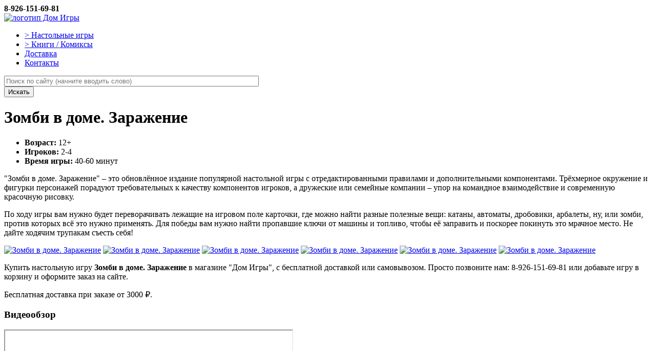

--- FILE ---
content_type: text/html; charset=utf-8
request_url: https://dom-igry.ru/nastolki/zombi-v-dome-zarazhenie
body_size: 7088
content:
<!DOCTYPE HTML>
<html lang="ru-ru" dir="ltr"  data-config='{"twitter":0,"plusone":0,"facebook":0,"style":"domigry"}'>

<head>
<meta charset="utf-8">
<meta http-equiv="X-UA-Compatible" content="IE=edge">
<base href="https://dom-igry.ru/nastolki/zombi-v-dome-zarazhenie" />
	<meta name="keywords" content="игры Подольск, настольная игры купить, настолки, игры для взрослых, игра на компанию, подарки Подольск, Имаджинариум, Бункер, Мафия " />
	<meta name="author" content="MrFoks" />
	<meta name="description" content="Настольная игра Зомби в доме. Заражение, купить за 2690 руб в интернет-магазине dom-igry.ru. Бесплатная доставка настольных игр и комиксов." />
	<meta name="generator" content="Joomla! - Open Source Content Management" />
	<title>Купить настольную игру Зомби в доме Заражение сегодня с бесплатной доставкой или самовывозом магазин Дом Игры</title>
	<link href="/nastolki/vse-igry/zombi-v-dome-zarazhenie" rel="canonical" />
	<link href="/templates/yoo_vida/favicon.ico" rel="shortcut icon" type="image/vnd.microsoft.icon" />
	<link href="/cache/widgetkit/widgetkit-71321b2e.css" rel="stylesheet" type="text/css" />
	<link href="/modules/mod_zoocategory/tmpl/flatlist/style.css?ver=20180430" rel="stylesheet" type="text/css" />
	<link href="https://dom-igry.ru/media/zoo/libraries/jquery/jquery-ui.custom.css?736" rel="stylesheet" type="text/css" />
	<link href="https://dom-igry.ru/cache/jbzoo_assets/library-7f2f617c40b315b93264f88f36fdc1600.css?315" rel="stylesheet" type="text/css" />
	<link href="https://dom-igry.ru/cache/jbzoo_assets/default-32cb2f660b1970e67ce3dd8f1dedab430.css?089" rel="stylesheet" type="text/css" />
	<script src="/media/jui/js/jquery.min.js?2e1dea726505e060095dfce65fb0779c" type="text/javascript"></script>
	<script src="/media/jui/js/jquery-noconflict.js?2e1dea726505e060095dfce65fb0779c" type="text/javascript"></script>
	<script src="/media/jui/js/jquery-migrate.min.js?2e1dea726505e060095dfce65fb0779c" type="text/javascript"></script>
	<script src="/media/zoo/assets/js/responsive.js?ver=20180430" type="text/javascript"></script>
	<script src="/components/com_zoo/assets/js/default.js?ver=20180430" type="text/javascript"></script>
	<script src="/cache/widgetkit/widgetkit-90f0e832.js" type="text/javascript"></script>
	<script src="/media/jui/js/bootstrap.min.js?2e1dea726505e060095dfce65fb0779c" type="text/javascript"></script>
	<script src="https://dom-igry.ru/media/zoo/libraries/jquery/jquery-ui.custom.min.js?736" type="text/javascript"></script>
	<script src="https://dom-igry.ru/cache/jbzoo_assets/library-542ad3396c42157cb3b27e3c950977ea0.js?315" type="text/javascript"></script>
	<script src="https://dom-igry.ru/cache/jbzoo_assets/default-75787256e6c60ef32d3dcccda4725d490.js?089" type="text/javascript"></script>
	<script type="text/javascript">
	JBZoo.DEBUG = 0;
	jQuery.migrateMute = false;
	JBZoo.addVar("currencyList", {"default_cur":{"code":"default_cur","value":1,"name":"\u041f\u043e \u0443\u043c\u043e\u043b\u0447\u0430\u043d\u0438\u044e","format":{"symbol":"","round_type":"none","round_value":"2","num_decimals":"2","decimal_sep":".","thousands_sep":" ","format_positive":"%v%s","format_negative":"-%v%s"}},"%":{"code":"%","value":1,"name":"\u041f\u0440\u043e\u0446\u0435\u043d\u0442\u044b","format":{"symbol":"%","round_type":"none","round_value":"2","num_decimals":"2","decimal_sep":".","thousands_sep":" ","format_positive":"%v%s","format_negative":"-%v%s"}},"rub":{"code":"rub","value":90.536600000000007,"name":"CBR.ru","format":{"symbol":"\u0440.","round_type":"none","round_value":2,"num_decimals":0,"decimal_sep":".","thousands_sep":" ","format_positive":"%v %s","format_negative":"-%v %s"}},"eur":{"code":"default_cur","value":1,"name":"\u041f\u043e \u0443\u043c\u043e\u043b\u0447\u0430\u043d\u0438\u044e","format":{"symbol":"","round_type":"none","round_value":"2","num_decimals":"2","decimal_sep":".","thousands_sep":" ","format_positive":"%v%s","format_negative":"-%v%s"}}} );
	JBZoo.addVar("cartItems", {} );
	JBZoo.addVar("JBZOO_DIALOGBOX_OK", "Ok" );
	JBZoo.addVar("JBZOO_DIALOGBOX_CANCEL", "Cancel" );
	jQuery(function($){ $(".jbzoo .jsGoto").JBZooGoto({}, 0); });
	jQuery(function($){ $(".jbzoo select").JBZooSelect({}, 0); });
jQuery(function($) {
					$.onMediaQuery('(max-width: 767px)', {
						valid: function() {
							$('.element-media iframe').attr('width', 'auto').attr('height', 'auto');
						},
						invalid: function() {
							$('.element-media iframe').attr('width', '560').attr('height', '315');
						}
					});
				});	jQuery(function($){ $("#jbmodule-default-95").JBZooFilter({"autosubmit":0}, 0); });
	jQuery(function($){ $(".jbzoo .jsAutocomplete").each(function (n, obj) {
                var $input = $(obj),
                    $form = $input.closest("form");

                $input.autocomplete({
                    minLength: 2,
                    source: function( request, response ) {
                        var term = request.term;
                        lastXhr = $.getJSON("https://dom-igry.ru/index.php?option=com_zoo&controller=autocomplete&task=index&tmpl=raw", {
                                "name"  : $input.attr("name"),
                                "value" : term,
                                "app_id": $(".jsApplicationId", $form).val(),
                                "type"  : $(".jsItemType", $form).val()
                            }, function(data, status, xhr) {
                                $input.removeClass("ui-autocomplete-loading");
                                response(data);
                            }
                        );
                    }
                });
            }); });
	jQuery(function($){ $("#jbmodule-default-92").JBZooCartModule({"url_clean":"https:\/\/dom-igry.ru\/?option=com_zoo&controller=basket&task=clear","url_reload":"https:\/\/dom-igry.ru\/?option=com_zoo&controller=basket&task=reloadModule&moduleId=92","url_item_remove":"https:\/\/dom-igry.ru\/?option=com_zoo&controller=basket&task=delete","text_delete_confirm":"\u0423\u0434\u0430\u043b\u0438\u0442\u044c \u0442\u043e\u0432\u0430\u0440 \u0438\u0437 \u043a\u043e\u0440\u0437\u0438\u043d\u044b?","text_empty_confirm":"\u041e\u0447\u0438\u0441\u0442\u0438\u0442\u044c \u043a\u043e\u0440\u0437\u0438\u043d\u0443?"}, 0); });

	</script>

<link rel="apple-touch-icon-precomposed" href="/templates/yoo_vida/apple_touch_icon.png">
<link rel="stylesheet" href="/templates/yoo_vida/styles/domigry/css/bootstrap.css">
<link rel="stylesheet" href="/templates/yoo_vida/styles/domigry/css/theme.css">
<link rel="stylesheet" href="/templates/yoo_vida/css/custom.css">
<script src="/templates/yoo_vida/warp/vendor/uikit/js/uikit.js"></script>
<script src="/templates/yoo_vida/warp/vendor/uikit/js/components/autocomplete.js"></script>
<script src="/templates/yoo_vida/warp/vendor/uikit/js/components/search.js"></script>
<script src="/templates/yoo_vida/warp/vendor/uikit/js/components/tooltip.js"></script>
<script src="/templates/yoo_vida/warp/js/social.js"></script>
<script src="/templates/yoo_vida/js/theme.js"></script>
</head>

<body class="tm-sidebar-b-right tm-sidebars-1 tm-noblog">

		<div class="tm-toolbar uk-clearfix uk-hidden-small">
		<div class="uk-container uk-container-center">

						<div class="uk-float-left"><div class="uk-panel">
	<i class="uk-icon-phone-square uk-icon-small"></i><span style="font-size: 16px; font-weight: bold;"> 8-926-151-69-81</span></div></div>
			
						<div class="uk-float-right"><div class="uk-panel"></div></div>
						
		</div>
	</div>
	
		<nav class="tm-navbar-full">
		<div class="uk-container uk-container-center">
			<div class="uk-navbar">

								<a class="tm-logo uk-navbar-brand uk-visible-large" href="https://dom-igry.ru">
	<span style="padding-right: 7px;"><img src="/images/logo_01.png" alt="логотип Дом Игры" /></span></a>
				
								<div class="uk-visible-large">
					<ul class="uk-navbar-nav uk-hidden-small"><li class="uk-active"><a href="/nastolki">&gt; Настольные игры</a></li><li><a href="/knigi">&gt; Книги / Комиксы</a></li><li><a href="/dostavka-i-oplata">Доставка</a></li><li><a href="/kontakty">Контакты</a></li></ul>				</div>
				
				
				
				
			</div>
		</div>
	</nav>
	
	
	<div class="uk-container uk-container-center">
		<div class="tm-container">	

			<div class="tm-block tm-middle uk-grid uk-grid-divider" data-uk-grid-match data-uk-grid-margin>

				<div class="tm-main uk-width-medium-4-5  ">

					
										<section class="tm-block tm-top-b uk-grid" data-uk-grid-match="{target:'> div > .uk-panel'}" data-uk-grid-margin>
<div class="uk-width-1-1"><div class="uk-panel jbsearch">		<div class="moduletablejbsearch">

		
			<!--noindex-->
<div class="jbzoo jbfilter-wrapper">

    <form id="jbmodule-default-95" name="jbmodule-default-95" method="get" action="/nastolki" class="jsFilter jbfilter jbfilter-default">
        <div class="jbfilter-row jbfilter-text first">
    <div class="jbfilter-element"><input type="text" name="e[_itemname]" value="" id="jbfilter-id-itemname" class="jbfilter-element-itemname jbfilter-element-tmpl-text jsAutocomplete" multiple="multiple" size="60" maxlength="255" placeholder="Поиск по сайту (начните вводить слово)" /></div><i class="clr"></i></div>
<div class="jbfilter-static">
<input type="hidden" name="limit" value="300" />
<input type="hidden" name="order[field]" value="_none" />
<input type="hidden" name="order[mode]" value="s" />
<input type="hidden" name="order[order]" value="asc" />
<input type="hidden" name="logic" value="and" />
</div><div class="jbfilter-row jbfilter-buttons"><input type="submit" name="send-form" value="Искать" class="jsSubmit jbbutton" /> <i class="clr"></i></div><input type="hidden" name="exact" value="0" />
<input type="hidden" name="controller" value="search" />
<input type="hidden" name="option" value="com_zoo" />
<input type="hidden" name="task" value="filter" />
<input class="jsItemType" type="hidden" name="type" value="game" />
<input class="jsApplicationId" type="hidden" name="app_id" value="1" />
<input type="hidden" name="Itemid" value="113" />    </form>

</div>
<!--/noindex-->
		</div>

	</div></div>
</section>
					
					
										<main class="tm-content">

						
						<div id="system-message-container">
</div>
<div id="yoo-zoo" class="jbzoo jbzoo-view-item jbzoo-app-boardgames jbzoo-tmpl-catalog yoo-zoo clearfix">
<div class="jbzoo-item jbzoo-item-game jbzoo-item-full jbzoo-item-773"><div class="clear clr"></div>

<div>
	<div class="full-title">
		<h1>
			 Зомби в доме. Заражение 		</h1>
	</div>

	<ul class="full-specification">
		<li class="element element-text first">
	<strong>Возраст: </strong>12+</li>
<li class="element element-text">
	<strong>Игроков: </strong>2-4</li>
<li class="element element-text last">
	<strong>Время игры: </strong>40-60 минут</li>	</ul>

	<div class="full-leftcol">
		<div class="element element-textarea first last">
	<p>"Зомби в доме. Заражение" – это обновлённое издание популярной настольной игры с отредактированными правилами и дополнительными компонентами. Трёхмерное окружение и фигурки персонажей порадуют требовательных к качеству компонентов игроков, а дружеские или семейные компании – упор на командное взаимодействие и современную красочную рисовку.</p>
<p>По ходу игры вам нужно будет переворачивать лежащие на игровом поле карточки, где можно найти разные полезные вещи: катаны, автоматы, дробовики, арбалеты, ну, или зомби, против которых всё это нужно применять. Для победы вам нужно найти пропавшие ключи от машины и топливо, чтобы её заправить и поскорее покинуть это мрачное место. Не дайте ходячим трупакам съесть себя!</p></div>
		<div class="full-gallery">
				
				<div class="element element-jbgallery first">
	
<div id="gallery-1" class="clearfix">
            <a href="https://dom-igry.ru/images/games-gallery/magelan/zombi-v-dome_zarajenie/37933_61b9fd16c3126 copy.jpg" rel="gallery-1" title="Зомби в доме. Заражение"
           class="jbgallery"><img src="https://dom-igry.ru/cache/zoo_images/5/531c8a8a68e598b266b2e25518a9acfc.jpg" alt="Зомби в доме. Заражение"
                                  title="Зомби в доме. Заражение" width="90"
                                  height="90" /></a>
            <a href="https://dom-igry.ru/images/games-gallery/magelan/zombi-v-dome_zarajenie/zombi-figurki.jpg" rel="gallery-1" title="Зомби в доме. Заражение"
           class="jbgallery"><img src="https://dom-igry.ru/cache/zoo_images/2/2c2222beb9296c58f4468975e81001d4.jpg" alt="Зомби в доме. Заражение"
                                  title="Зомби в доме. Заражение" width="90"
                                  height="90" /></a>
            <a href="https://dom-igry.ru/images/games-gallery/magelan/zombi-v-dome_zarajenie/zombi-rules.jpg" rel="gallery-1" title="Зомби в доме. Заражение"
           class="jbgallery"><img src="https://dom-igry.ru/cache/zoo_images/5/542aabbfcbde2be5965a3f4cd77bd54b.jpg" alt="Зомби в доме. Заражение"
                                  title="Зомби в доме. Заражение" width="90"
                                  height="90" /></a>
            <a href="https://dom-igry.ru/images/games-gallery/magelan/zombi-v-dome_zarajenie/zombi-pole.jpg" rel="gallery-1" title="Зомби в доме. Заражение"
           class="jbgallery"><img src="https://dom-igry.ru/cache/zoo_images/e/eb57c40628ee9ddeadd8698b75e39b75.jpg" alt="Зомби в доме. Заражение"
                                  title="Зомби в доме. Заражение" width="90"
                                  height="90" /></a>
            <a href="https://dom-igry.ru/images/games-gallery/magelan/zombi-v-dome_zarajenie/zombi-house.jpg" rel="gallery-1" title="Зомби в доме. Заражение"
           class="jbgallery"><img src="https://dom-igry.ru/cache/zoo_images/2/2e708d3afa2b2918dac62b04069828e6.jpg" alt="Зомби в доме. Заражение"
                                  title="Зомби в доме. Заражение" width="90"
                                  height="90" /></a>
            <a href="https://dom-igry.ru/images/games-gallery/magelan/zombi-v-dome_zarajenie/zombi-house2.jpg" rel="gallery-1" title="Зомби в доме. Заражение"
           class="jbgallery"><img src="https://dom-igry.ru/cache/zoo_images/c/cc5557b05cfa412c441a3a3f23b37bda.jpg" alt="Зомби в доме. Заражение"
                                  title="Зомби в доме. Заражение" width="90"
                                  height="90" /></a>
    </div>

<script type="text/javascript">
	jQuery(function($){ setTimeout(function(){$("#gallery-1 .jbgallery").fancybox({"helpers":{"title":{"type":"outside"},"buttons":{"position":"top"},"thumbs":{"width":80,"height":80},"overlay":{"locked":false}}}, 0);}, 0); });
</script></div>
<div class="element element-textarea last">
	<p>Купить настольную игру <strong>Зомби в доме. Заражение</strong> в магазине "Дом Игры", с бесплатной доставкой или самовывозом. Просто позвоните нам: 8-926-151-69-81 или добавьте игру в корзину и оформите заказ на сайте.</p>
<div class="uk-alert uk-alert-danger"><p>Бесплатная доставка при заказе от 3000 ₽.</p></div></div>					</div>
		
		<div class="uk-text-small">
					</div>
		
		<div class="element element-media first">
	<h3>Видеообзор</h3><iframe src="https://www.youtube.com/embed/MH3tvIJeUSA?wmode=transparent" width="560" height="315" allowfullscreen></iframe></div>
<div class="element element-textarea last">
	<h3>Что в коробке</h3><div class="uk-grid">
<div class="uk-width-1-2">
<ul>
<li>игровое поле: Дом, Двор</li>
<li>6 стен: 3 навесных, 3 заколоченных</li>
<li>4 сборные фигурки: 2 машины, Топор, Зомбикосилка</li>
<li>вертушка для определения хода</li>
<li>4 фигурки персонажей</li>
<li>4 планшета персонажей</li>
</ul>
</div>
<div class="uk-width-1-2">
<ul>
<li>5 карточек стартового оружия</li>
<li>47 карточек с предметами и зомби</li>
<li>17 жетонов жизней</li>
<li>24 фигурки зомби</li>
<li>14 пластиковых подставок</li>
<li>правила игры</li>
</ul>
</div>
</div></div>			
		    		<div>
				<div class="element element-relateditems first last">
	<h3>Рекомендуем</h3>
    <div class="item-image align-left">
         <a class="jbimage-link  related_774_f6bf4bf3-98d5-4741-af75-c1985b8728e3" title="Зомби в доме. Заражение: Ботаник [доп.]" href="http://dom-igry.ru/nastolki/vse-igry/zombi-v-dome-zarazhenie-botanik-dop" id="jbimage-link-696dcd54783d8"><img class="jbimage related_774_f6bf4bf3-98d5-4741-af75-c1985b8728e3" alt="Зомби в доме. Заражение: Ботаник [доп.]" title="Зомби в доме. Заражение: Ботаник [доп.]" src="https://dom-igry.ru/cache/zoo_images/c/c1450ebce27a41777b85644583f73cb1.jpg" width="178" height="178" data-template="itemlink" /></a> 
     </div>
<div class="clear clr"></div>


<div class="clear clr"></div>


<ul></ul>

<p></p>

<div class="clear clr"></div>
</div>			</div>
			
	</div> 

	<div class="full-rightcol">
		<div class="full-image">
			 <img class="jbimage full_773_f6bf4bf3-98d5-4741-af75-c1985b8728e3" alt="Зомби в доме. Заражение" title="Зомби в доме. Заражение" src="https://dom-igry.ru/images/games-main/hobbyworld/zarajenie.jpg" width="178" height="178" data-template="default" /> 
 		</div>
		
		<div class="full-price">
			<div class="element element-jbpriceplain first last">
	<script type="text/javascript">JBZoo.mergeVar("77364ba45ad-b1ab-4eca-a73f-c92c626a62eb.elements", {"value":[],"balance":[],"buttons":{"hash":"f1e3e539439f8a9fe1706afdc9a43f59","item_id":"773","element_id":"64ba45ad-b1ab-4eca-a73f-c92c626a62eb","key":"83506bfd4705c8fcf5b1c483b310a436","basket":"https:\/\/dom-igry.ru\/index.php?option=com_zoo&controller=basket&task=index&Itemid=185&nc=8806","isModal":false,"isInCart":0,"addAlert":1,"addAlertText":"\u0422\u043e\u0432\u0430\u0440 \u0434\u043e\u0431\u0430\u0432\u043b\u0435\u043d \u0432 \u043a\u043e\u0440\u0437\u0438\u043d\u0443!","addAlertTimeout":3000,"remove":"https:\/\/dom-igry.ru\/?option=com_zoo&controller=default&task=callelement&element=64ba45ad-b1ab-4eca-a73f-c92c626a62eb&method=ajaxRemoveFromCart&item_id=773","add":"https:\/\/dom-igry.ru\/?option=com_zoo&controller=default&task=callelement&element=64ba45ad-b1ab-4eca-a73f-c92c626a62eb&method=ajaxAddToCart&item_id=773","modal":"https:\/\/dom-igry.ru\/?option=com_zoo&controller=default&task=callelement&element=64ba45ad-b1ab-4eca-a73f-c92c626a62eb&method=ajaxModalWindow&item_id=773&args%5Btemplate%5D=modal&args%5Blayout%5D=full&args%5Bhash%5D=f1e3e539439f8a9fe1706afdc9a43f59&tmpl=component&modal=1"}})</script><script type="text/javascript">JBZoo.mergeVar("77364ba45ad-b1ab-4eca-a73f-c92c626a62eb.template", {"f1e3e539439f8a9fe1706afdc9a43f59":"full"})</script><div id="jbprice-533976" class="jsPrice-773-64ba45ad-b1ab-4eca-a73f-c92c626a62eb jsPrice jsJBPrice jsJBPrice-64ba45ad-b1ab-4eca-a73f-c92c626a62eb-773 f1e3e539439f8a9fe1706afdc9a43f59 jbprice jbprice-tmpl-full jbprice-type-plain">
<div class="jbprice-tmpl-full"><div data-identifier="_value" data-template="full" data-index="0" data-position="list" class="jbprice-value jsElement jsPriceElement jsValue jsCore jselementfulllist0"></div>
<div data-identifier="_value" data-template="full" data-index="1" data-position="list" class="jbprice-value jsElement jsPriceElement jsValue jsCore jselementfulllist1">
<span class="jbprice-value-total"><span data-moneyid="16" data-value="2990" data-currency="rub" data-showplus="0" class="jsMoney jbcartvalue">
<span class="jbcurrency-value">2 990</span> <span class="jbcurrency-symbol">р.</span></span></span>

</div>
<div data-identifier="_balance" data-template="full" data-index="2" data-position="list" class="jbprice-balance jsElement jsPriceElement jsBalance jsCore jselementfulllist2">
<!--noindex-->
    <span class="jbprice-balance-available-yes">
        Товар в наличии    </span>

<!--/noindex-->
</div>
<div data-identifier="_buttons" data-template="full" data-index="3" data-position="list" class="jbprice-buttons jsElement jsPriceElement jsButtons jsCore jselementfulllist3">
<!--noindex-->
<div class="jsPriceButtons not-in-cart"> <!-- remove all classes but $inCartClass -->

    
<span class="jsAddToCart jbbutton green jbprice-buttons-add">В корзину!</span>

<span class="jsPriceButton jsGoTo jbbutton jbprice-buttons-goto">Перейти в корзину</span>

</div>
<!--/noindex-->
</div></div>
<script type="text/javascript">
	jQuery(function($){ setTimeout(function(){$("#jbprice-533976").JBZooPrice({"hash":"f1e3e539439f8a9fe1706afdc9a43f59","itemId":"773","identifier":"64ba45ad-b1ab-4eca-a73f-c92c626a62eb","variantUrl":"https:\/\/dom-igry.ru\/?option=com_zoo&controller=default&task=callelement&element=64ba45ad-b1ab-4eca-a73f-c92c626a62eb&method=ajaxChangeVariant&item_id=773"}, 1);}, 0); });
</script>
</div></div>		</div>

	</div>
	
</div>

<div class="clear clr"></div>
</div></div>

					</main>
					
					
					
					
										<footer class="tm-footer uk-hidden-small">

												<a class="tm-totop-scroller" data-uk-smooth-scroll href="#"></a>
						
						<div class="uk-panel">
	<p class="uk-text-muted uk-text-small">Дом Игры – настольные игры, книги, подарки, комиксы. 2015-2026<br />Содержимое сайта не является публичной офертой.</p></div>
					</footer>
					
				</div>

	            	            	            	            	            <aside class="tm-sidebar-b uk-width-medium-1-5  uk-grid-divider"><div class="uk-panel uk-panel-box uk-panel-box-primary"><h3 class="uk-panel-title"><i class="uk-icon-shopping-cart"></i> Корзина покупок</h3><!--noindex--><div class="jbzoo jbcart-module jsJBZooCartModule" id="jbmodule-default-92">

            <div class="jbcart-module-empty clearfix">Ваша корзина пуста</div>
    
</div>
<!--/noindex--></div>
<div class="uk-panel uk-panel-box"><h3 class="uk-panel-title"><i class="uk-icon-level-down"></i> Каталог игр</h3><ul class="zoo-list">
<li class=" parent current active">
<a href="/nastolki/vse-igry" class=" parent current active"><span>Все игры</span></a>
</li>
<li class="">
<a href="/nastolki/semejnye" class=""><span>Семейные</span></a>
</li>
<li class="">
<a href="/nastolki/dlya-vecherinok" class=""><span>Для компании</span></a>
</li>
<li class="">
<a href="/nastolki/detskie" class=""><span>Детские</span></a>
</li>
<li class="">
<a href="/nastolki/razvivayushchie-ot-5-let" class=""><span>Банда умников (3+ лет)</span></a>
</li>
<li class="">
<a href="/nastolki/v-poezdku" class=""><span>Взять в поездку</span></a>
</li>
<li class="">
<a href="/nastolki/dlya-dvoikh" class=""><span>Можно играть вдвоем</span></a>
</li>
<li class="">
<a href="/nastolki/logicheskie" class=""><span>Логические</span></a>
</li>
<li class="">
<a href="/nastolki/vse-igry/nardy-shahmaty-poker" class=""><span>Покер / Нарды / Таро</span></a>
</li>
<li class="">
<a href="/nastolki/geek-games" class=""><span>Geek Games</span></a>
</li>
<li class="">
<a href="/nastolki/vse-igry/rolevye-igry" class=""><span>Ролевые игры</span></a>
</li>
<li class="">
<a href="/nastolki/vse-igry/berserk-geroi" class=""><span>ККИ Берсерк.Герои</span></a>
</li>
<li class="">
<a href="/nastolki/vse-igry/klassicheskij-berserk" class=""><span>ККИ Берсерк</span></a>
</li>
<li class="">
<a href="/nastolki/aksessuary" class=""><span>Аксессуары</span></a>
</li>
</ul></div></aside>
	            	            
			</div>
						
		</div>
	</div>

		<footer class="tm-footer tm-footer-small uk-visible-small">

				<a class="tm-totop-scroller" data-uk-smooth-scroll href="#"></a>
		
		<div class="uk-panel">
	<p class="uk-text-muted uk-text-small">Дом Игры – настольные игры, книги, подарки, комиксы. 2015-2026<br />Содержимое сайта не является публичной офертой.</p></div>
	</footer>
	
	
	
</body>
</html>